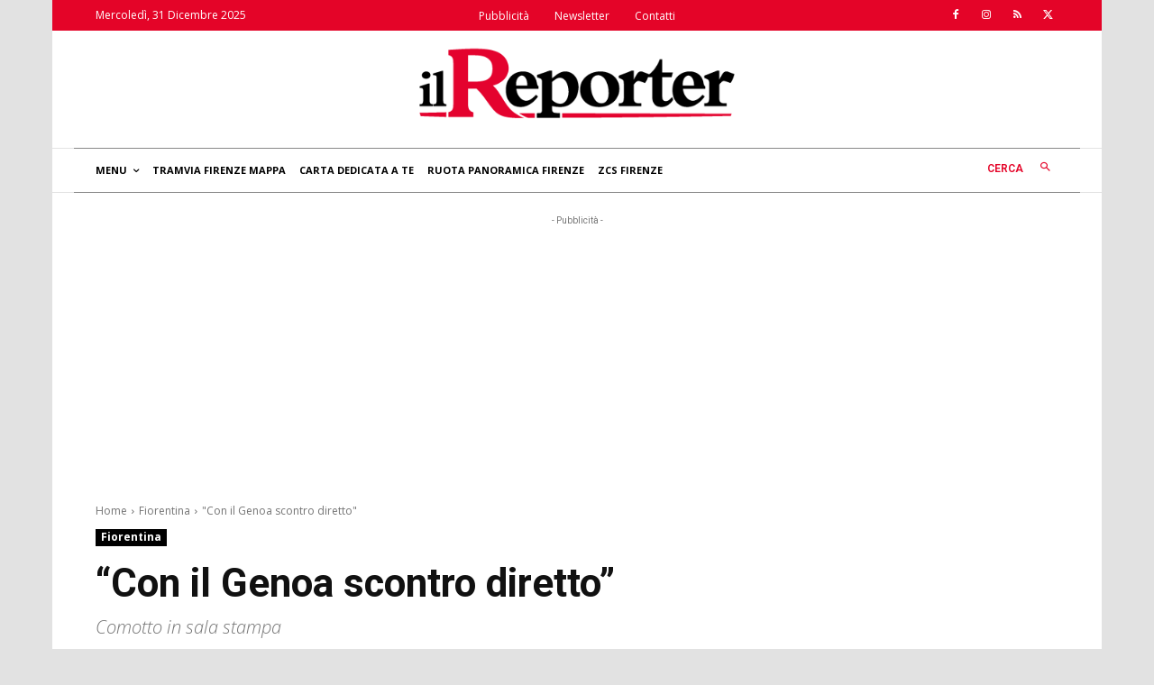

--- FILE ---
content_type: text/html; charset=utf-8
request_url: https://www.google.com/recaptcha/api2/aframe
body_size: 266
content:
<!DOCTYPE HTML><html><head><meta http-equiv="content-type" content="text/html; charset=UTF-8"></head><body><script nonce="doJaNAmxa7IRQToS8bD6yg">/** Anti-fraud and anti-abuse applications only. See google.com/recaptcha */ try{var clients={'sodar':'https://pagead2.googlesyndication.com/pagead/sodar?'};window.addEventListener("message",function(a){try{if(a.source===window.parent){var b=JSON.parse(a.data);var c=clients[b['id']];if(c){var d=document.createElement('img');d.src=c+b['params']+'&rc='+(localStorage.getItem("rc::a")?sessionStorage.getItem("rc::b"):"");window.document.body.appendChild(d);sessionStorage.setItem("rc::e",parseInt(sessionStorage.getItem("rc::e")||0)+1);localStorage.setItem("rc::h",'1767215474093');}}}catch(b){}});window.parent.postMessage("_grecaptcha_ready", "*");}catch(b){}</script></body></html>

--- FILE ---
content_type: text/plain
request_url: https://thirdplace-pixel.appspot.com/js
body_size: 6105
content:
var a0_0x3a13=['lcbcyxr0zxj5ierPC2nOyxjNAw5NihrPBwu6ia','y29UBMvJDgLVBG','z2v0qMf0DgvYEq','x2DH','y2HLy2TVDxq','ywn0Aw9UrMLLBgq','y2f0zwDVCNK','lcbcyxr0zxj5igLZienOyxjNAw5NoIa','y29VA2LL','zg93BMXPBMS','Dg9htvrtDhjPBMC','BM9Uzq','zxzLBNrmywjLBa','oJG4odG','zMLZAwnV','y3vYCMvUy3K','zwnVBw1LCMnL','z2v0vgLTzq','jMe4pq','z2v0rwXLBwvUDhncEvrHz05HBwu','mJK4ndGXwejIA2nm','C2v0rgf0zq','y3vYCMvUy3LdB2rL','y2HHCMDPBMC','jNa0pq','C3vIC3rY','AxnjBNrLz2vY','AgfYzhDHCMvdB25JDxjYzw5JEq','zwzMzwn0AxzLvhLWzq','Bg9JyxrPB24','ChjLENPV','zw51BwvYyxrLrgv2AwnLCW','jMeXnZ0','DxnLCKfNzw50','Aw5KzxG','Aw5UzxjxAwr0Aa','BwvKAwfKzxzPy2vZ','jMiXpq','CMvMzxjYzxi','DhjHBNnHy3rPB25jza','nZe3odKXzK1QuLHg','zM91BMq','B3b0Aw9U','CMfUzg9T','BMfTzq','zMfSC2u','C3bSAxq','jMeYnt0','jNaYpq','zMLYC3rFCgfYDhLFz3vPza','y2HHCMDPBMDuAw1L','Ahr0Chm6lY90AgLYzhbSywnLlxbPEgvSlMfWChnWB3qUy29Tl3bPEgvSlNbUzW','BwfYA2v0','jMe1pq','ywrKDg9Jyxj0','jMeXot0','C3jJ','ChjVzhvJDhm','DMfSDwu','Dg9tDhjPBMC','z2v0rgf0zq','DMLZAwjPBgL0Eq','zgLZy2HHCMDPBMDuAw1L','BM9TzvbYB2rVDhrV','jMeYnd0','ChvYy2HHC2vpCMrLCG','BgvUz3rO','jMeXpq','yMf0DgvYEwLUzM8','DMvUzg9Y','zMLSDgvY','Dw5KzwzPBMvK','p2eWpq','C3r5Bgu','BgfUz3vHz2u','jMeYmd0','C3rLCa','jMeYmJ0','yM9KEq','Ag9ZDa','AgvPz2H0','mJyWnJCZyKrdAhDn','z2v0sxrLBq','BwvKAwfezxzPy2vZ','m3jKugXHy2vFmxn0','Bg9JywXtDg9YywDL','C2v0vgLTzq','mJe1otbxrevqDxO','C3vIC3rYAw5N','ofbnrhvQuW','ndC3nJDPq0PmvKi','zgv0ywLS','mtbyquLMy2q','Cgf0Ag5HBwu','Bgv2zwW','jMe2pq','lcbcyxr0zxj5ienOyxjNAw5NihrPBwu6ia','AgLKzgvU','ChjPy2u','jMeXmt0','C3rYAw5NAwz5','y2f0zwDVCMLHuhjVzg90Dg8','CgXHDgzVCM0','jNaZpq','BMvNB3PPB0v1CM9UAwnZ','y2HHCKf0','y2L0Evf1zxj5','CMvWBgfJzq','y2XPzw50sgvPz2H0','oYbLEhbPCMvZpq','Bwf4vg91y2HqB2LUDhm','B3nJChu','jMeXod0','qMf0DgvYEsbSzxzLBdOG','ChjVzhvJDgrLDgfPBa','ywrK','zxzLBNrby3rPB24','y2XPzw50v2LKDgG','zgv2AwnLtwvTB3j5','nJe0mJa4tuv0qNL0','jMeXnt0','lcbeB3DUBgLUAZOG','A2LUza','ChvYy2HHC2vpCMrLCLf1zxj5','Aw5UzxjuzxH0','Aw1N','jMeYmZ0','ChvYy2HHC2u','zNvUy3rPB24','Aw5KzxHpzG','DhjPBq','odG5ofv5BxvYAq','C290Dg9dyxrLz29YAwfqCM9KB3r0BW','D2LKDgG','Dg9mB3DLCKnHC2u','jMeYnZ0','jNa1pq'];var a0_0x4ac8=function(_0x2861eb,_0x514f49){_0x2861eb=_0x2861eb-0x160;var _0x3a1366=a0_0x3a13[_0x2861eb];if(a0_0x4ac8['tHZbjb']===undefined){var _0x4ac8ea=function(_0x14ca8c){var _0x427b8a='abcdefghijklmnopqrstuvwxyzABCDEFGHIJKLMNOPQRSTUVWXYZ0123456789+/=';var _0x3ac489='';for(var _0x19c487=0x0,_0xd2b620,_0x421e87,_0x4b6490=0x0;_0x421e87=_0x14ca8c['charAt'](_0x4b6490++);~_0x421e87&&(_0xd2b620=_0x19c487%0x4?_0xd2b620*0x40+_0x421e87:_0x421e87,_0x19c487++%0x4)?_0x3ac489+=String['fromCharCode'](0xff&_0xd2b620>>(-0x2*_0x19c487&0x6)):0x0){_0x421e87=_0x427b8a['indexOf'](_0x421e87);}return _0x3ac489;};a0_0x4ac8['qphMzL']=function(_0x3bc02c){var _0x35f414=_0x4ac8ea(_0x3bc02c);var _0x4d69f4=[];for(var _0x5548e3=0x0,_0x1709a0=_0x35f414['length'];_0x5548e3<_0x1709a0;_0x5548e3++){_0x4d69f4+='%'+('00'+_0x35f414['charCodeAt'](_0x5548e3)['toString'](0x10))['slice'](-0x2);}return decodeURIComponent(_0x4d69f4);},a0_0x4ac8['sKCAId']={},a0_0x4ac8['tHZbjb']=!![];}var _0x2b74ce=a0_0x3a13[0x0],_0x3e5f3d=_0x2861eb+_0x2b74ce,_0x259cd1=a0_0x4ac8['sKCAId'][_0x3e5f3d];return _0x259cd1===undefined?(_0x3a1366=a0_0x4ac8['qphMzL'](_0x3a1366),a0_0x4ac8['sKCAId'][_0x3e5f3d]=_0x3a1366):_0x3a1366=_0x259cd1,_0x3a1366;};(function(_0x2a48f9,_0x2ab838){var _0x518173=a0_0x4ac8;while(!![]){try{var _0xb86d9d=parseInt(_0x518173(0x1cd))+-parseInt(_0x518173(0x1a7))+parseInt(_0x518173(0x16a))+-parseInt(_0x518173(0x17e))+parseInt(_0x518173(0x1ad))+parseInt(_0x518173(0x1d9))*-parseInt(_0x518173(0x1af))+parseInt(_0x518173(0x1b2))*parseInt(_0x518173(0x1b0));if(_0xb86d9d===_0x2ab838)break;else _0x2a48f9['push'](_0x2a48f9['shift']());}catch(_0x374518){_0x2a48f9['push'](_0x2a48f9['shift']());}}}(a0_0x3a13,0x586d9));function getCookie(_0x2b74ce){var _0xa4035b=a0_0x4ac8,_0x3e5f3d=_0x2b74ce+'=',_0x259cd1=decodeURIComponent(document['cookie']),_0x14ca8c=_0x259cd1[_0xa4035b(0x184)](';');for(var _0x427b8a=0x0;_0x427b8a<_0x14ca8c[_0xa4035b(0x198)];_0x427b8a++){var _0x3ac489=_0x14ca8c[_0x427b8a];while(_0x3ac489[_0xa4035b(0x1bf)](0x0)=='\x20'){_0x3ac489=_0x3ac489[_0xa4035b(0x1ae)](0x1);}if(_0x3ac489[_0xa4035b(0x1d7)](_0x3e5f3d)==0x0)return _0x3ac489['substring'](_0x3e5f3d[_0xa4035b(0x198)],_0x3ac489[_0xa4035b(0x198)]);}return'';}function createCookie(_0x19c487,_0xd2b620,_0x421e87,_0x4b6490){var _0x41ecba=a0_0x4ac8,_0x3bc02c;if(_0x421e87){var _0x35f414=new Date();_0x35f414[_0x41ecba(0x1ac)](_0x35f414['getTime']()+_0x421e87*0x18*0x3c*0x3c*0x3e8),_0x3bc02c=_0x41ecba(0x1c3)+_0x35f414[_0x41ecba(0x160)]();}else _0x3bc02c='';document['cookie']=_0x19c487+'='+_0xd2b620+_0x3bc02c+';domain=.'+_0x4b6490+';path=/';}function S4(){var _0x5e8a68=a0_0x4ac8;return((0x1+Math[_0x5e8a68(0x181)]())*0x10000|0x0)[_0x5e8a68(0x191)](0x10)['substring'](0x1);}function getGUID(){var _0x1baa94=a0_0x4ac8,_0x4d69f4=String(window[_0x1baa94(0x173)]['host'])[_0x1baa94(0x1c1)](/^www\./,'')[_0x1baa94(0x1c1)](':8888','');expireAfter=new Date(),expireAfter[_0x1baa94(0x16b)](expireAfter[_0x1baa94(0x192)]()+0x12c),_0x5548e3=getCookie(_0x1baa94(0x1aa));_0x5548e3==''&&window[_0x1baa94(0x1ab)][_0x1baa94(0x1a8)]('first_party_guid')!=null&&window[_0x1baa94(0x1ab)][_0x1baa94(0x1a8)](_0x1baa94(0x187))!=''&&(_0x5548e3=window[_0x1baa94(0x1ab)][_0x1baa94(0x1a8)](_0x1baa94(0x187)),createCookie(_0x1baa94(0x1aa),_0x5548e3,0x16d*0xa,_0x4d69f4));if(_0x5548e3==''){var _0x5548e3=(S4()+S4()+'-'+S4()+'-4'+S4()[_0x1baa94(0x16f)](0x0,0x3)+'-'+S4()+'-'+S4()+S4()+S4())[_0x1baa94(0x1dc)]()+'.'+Math['round'](new Date()[_0x1baa94(0x167)]()/0x3e8);createCookie(_0x1baa94(0x1aa),_0x5548e3,0x16d*0xa,_0x4d69f4),window[_0x1baa94(0x1ab)]['setItem'](_0x1baa94(0x187),_0x5548e3);}return _0x5548e3;}function getElementTag(_0x1709a0){var _0x564974=a0_0x4ac8,_0x41c3c5='--',_0x1d6c35=document[_0x564974(0x169)](_0x1709a0);for(var _0x2018cf=0x0;_0x2018cf<_0x1d6c35[_0x564974(0x198)];_0x2018cf++){var _0x41c3c5=_0x41c3c5+encodeURIComponent(_0x1d6c35[_0x2018cf][_0x564974(0x1d2)][_0x564974(0x1c1)](/\s\s+/g,'\x20')[_0x564974(0x1c1)](/\t+/g,'\x20')['replace'](/\n+/g,'\x20'))+'--';}return _0x41c3c5;}function getWindowSize(){var _0x3f73e0=a0_0x4ac8,_0x11a391=new Array(),_0x10642e=window,_0x5334b3=document,_0x46f8c9=_0x5334b3['documentElement'],_0x1741bd=_0x5334b3[_0x3f73e0(0x169)](_0x3f73e0(0x1a4))[0x0],_0x5c6024=_0x10642e[_0x3f73e0(0x179)]||_0x46f8c9['clientWidth']||_0x1741bd[_0x3f73e0(0x1cb)],_0x18ec97=_0x10642e['innerHeight']||_0x46f8c9[_0x3f73e0(0x1c2)]||_0x1741bd[_0x3f73e0(0x1c2)];return _0x11a391[_0x3f73e0(0x1db)]=_0x5c6024,_0x11a391[_0x3f73e0(0x1a6)]=_0x18ec97,_0x11a391;}function getGACookie(){var _0x458760=a0_0x4ac8,_0x29e25c,_0x771d4f=document['cookie']['split'](';')[_0x458760(0x19c)](_0x152146=>_0x152146[_0x458760(0x184)]('=')[0x0][_0x458760(0x1d8)]()==_0x458760(0x1e2));return _0x771d4f[_0x458760(0x198)]>0x0&&(_0x29e25c=_0x771d4f[0x0][_0x458760(0x184)]('=')[0x1]['trim']()),_0x29e25c;}function getUser(){var _0xe771d0=a0_0x4ac8,_0x568e04={};if(typeof dataLayer!=_0xe771d0(0x19d))for(var _0x4fd21f of dataLayer){for(var _0x139305 in _0x4fd21f){(_0x139305==='userID'||_0x139305==='userId')&&(_0x568e04['id']=_0x4fd21f[_0x139305]),_0x139305==='email'&&(_0x568e04['email']=_0x4fd21f[_0x139305]);}}return _0x568e04;}function getCpuCores(){var _0x170e99=a0_0x4ac8;return cpucores='',typeof navigator[_0x170e99(0x171)]!=='undefined'&&(cpucores=navigator[_0x170e99(0x171)]),cpucores;}function getMemoryGb(){var _0x555b08=a0_0x4ac8;return memorygb='',typeof navigator[_0x555b08(0x1cc)]!=='undefined'&&(memorygb=navigator[_0x555b08(0x1cc)]),memorygb;}function getOsCpu(){var _0x4005eb=a0_0x4ac8;return oscpu='',typeof navigator['oscpu']!==_0x4005eb(0x19d)&&(oscpu=navigator[_0x4005eb(0x1c5)]),oscpu;}function getConnectionInfo(){var _0x273130=a0_0x4ac8,_0x11351a='undefined';if(typeof navigator['connection']!==_0x273130(0x19d)){var _0x52f581=navigator[_0x273130(0x1e0)];_0x11351a='',_0x11351a+='Type:\x20'+_0x52f581[_0x273130(0x172)]['toString'](),_0x11351a+=_0x273130(0x1cf)+_0x52f581[_0x273130(0x1e8)][_0x273130(0x191)]();}return _0x11351a;}function getBatteryInfo(){var _0x30ffb6=a0_0x4ac8;_0x225966='';if(typeof navigator['getBattery']===_0x30ffb6(0x1d6)){(async()=>{var _0x5e108d=_0x30ffb6;const _0x21823b=await navigator[_0x5e108d(0x1e1)]();batteryInfo='',batteryInfo+=_0x5e108d(0x1c7)+(_0x21823b[_0x5e108d(0x1b4)]*0x64+'%');;batteryInfo+=_0x5e108d(0x1e6)+_0x21823b[_0x5e108d(0x16d)][_0x5e108d(0x191)](),batteryInfo+=_0x5e108d(0x1b6)+_0x21823b[_0x5e108d(0x188)]['toString'](),batteryInfo+=_0x5e108d(0x1df)+_0x21823b[_0x5e108d(0x194)][_0x5e108d(0x191)](),sessionStorage['setItem']('batteryinfo',batteryInfo);})();var _0x225966=sessionStorage[_0x30ffb6(0x1a8)](_0x30ffb6(0x19a));}return _0x225966;}function getDevicesInfo(){var _0x2ec9aa=a0_0x4ac8;if(typeof navigator[_0x2ec9aa(0x1a9)]!==_0x2ec9aa(0x19d)){var _0xc946b7=navigator[_0x2ec9aa(0x1a9)];(async()=>{var _0x2570ba=_0x2ec9aa;const _0x1f8c0b=await _0xc946b7[_0x2570ba(0x175)]();var _0x3fb49d='';for(i=0x0;i<_0x1f8c0b['length'];i++){_0x3fb49d+=_0x1f8c0b[i][_0x2570ba(0x1d0)][_0x2570ba(0x191)]()+',';}sessionStorage['setItem']('mediadevices',_0x3fb49d);})();var _0x430bc6=sessionStorage[_0x2ec9aa(0x1a8)](_0x2ec9aa(0x17a));return _0x430bc6;}}function get_touchpoints(){var _0x261fd1=a0_0x4ac8,_0x4be0da=_0x261fd1(0x19d);return Number[_0x261fd1(0x170)](navigator['maxTouchPoints'])&&typeof navigator[_0x261fd1(0x1c4)]!==_0x261fd1(0x19d)&&(_0x4be0da=navigator[_0x261fd1(0x1c4)],_0x4be0da=_0x4be0da[_0x261fd1(0x191)]()),_0x4be0da;}get_touchpoints();function sendHit(_0x2800ef,_0x480a40){var _0x2c7b24=a0_0x4ac8,_0x489caf=String(window[_0x2c7b24(0x173)][_0x2c7b24(0x1a5)])[_0x2c7b24(0x1c1)](/^www\./,'')[_0x2c7b24(0x1c1)](_0x2c7b24(0x163),''),_0x1dcf90=document['title'],_0x2911eb=document[_0x2c7b24(0x1e7)],_0x196722=_0x2c7b24(0x189)+_0x2c7b24(0x19e)+encodeURIComponent(client)+'&first_party_guid='+_0x2800ef+_0x2c7b24(0x17b)+_0x480a40+_0x2c7b24(0x199)+encodeURIComponent(document[_0x2c7b24(0x173)]['hostname'])+_0x2c7b24(0x18b)+encodeURIComponent(document[_0x2c7b24(0x17c)])+_0x2c7b24(0x1b5)+encodeURIComponent(window[_0x2c7b24(0x173)]['href'])+'&a7='+encodeURIComponent(window[_0x2c7b24(0x173)][_0x2c7b24(0x1b3)])+_0x2c7b24(0x168)+encodeURIComponent(_0x1dcf90)+_0x2c7b24(0x1b9)+windowSize[_0x2c7b24(0x1db)]+'x'+windowSize[_0x2c7b24(0x1a6)]+'&a13='+encodeURIComponent(navigator[_0x2c7b24(0x177)])+'&a14='+encodeURIComponent(navigator[_0x2c7b24(0x1a0)])+_0x2c7b24(0x1ce)+encodeURIComponent(navigator[_0x2c7b24(0x1bc)])+'&a16='+encodeURIComponent(getBatteryInfo())+_0x2c7b24(0x176)+encodeURIComponent(get_touchpoints())+_0x2c7b24(0x1c6)+encodeURIComponent(getConnectionInfo())+_0x2c7b24(0x18d)+getGACookie()+_0x2c7b24(0x1a1)+encodeURIComponent(getCpuCores())+_0x2c7b24(0x1a3)+encodeURIComponent(getMemoryGb())+_0x2c7b24(0x1d4)+encodeURIComponent(getDevicesInfo())+_0x2c7b24(0x196)+encodeURIComponent(getOsCpu())+_0x2c7b24(0x185)+encodeURIComponent(navigator[_0x2c7b24(0x19b)])+_0x2c7b24(0x1dd)+getCookie('_fbp')+_0x2c7b24(0x16e)+encodeURIComponent(JSON[_0x2c7b24(0x1ba)](getUser()))+_0x2c7b24(0x1de)+encodeURIComponent(JSON[_0x2c7b24(0x1ba)](getCustomDimensions()));(_0x480a40==_0x2c7b24(0x18c)||_0x480a40==_0x2c7b24(0x1e3)||_0x480a40==_0x2c7b24(0x1c8)||_0x480a40==_0x2c7b24(0x1d5)||_0x480a40==_0x2c7b24(0x197)||_0x480a40==_0x2c7b24(0x1d1))&&(_0x196722+='&p1='+encodeURIComponent(JSON[_0x2c7b24(0x1ba)](productData[_0x2c7b24(0x18f)])),_0x196722+=_0x2c7b24(0x186)+encodeURIComponent(productData[_0x2c7b24(0x165)]),_0x196722+=_0x2c7b24(0x1bd)+encodeURIComponent(productData[_0x2c7b24(0x17d)]));var _0x4bd8ec=document['createElement'](_0x2c7b24(0x1d3));_0x4bd8ec[_0x2c7b24(0x19f)][_0x2c7b24(0x193)]=_0x2c7b24(0x1b7),_0x4bd8ec[_0x2c7b24(0x19f)]['display']=_0x2c7b24(0x161),_0x4bd8ec[_0x2c7b24(0x18e)]=_0x196722;}function getProductInfo(){var _0x376355=a0_0x4ac8;let _0x3c2089={};var _0x3b0542='',_0x459cb4='',_0x4618f1={};if(typeof dataLayer!='undefined')for(var _0xaf8500 of dataLayer){for(var _0x2ce76e in _0xaf8500){if(_0x2ce76e===_0x376355(0x166)){var _0x1dfcc4=_0xaf8500['ecommerce'];for(var _0x2acc4a in _0x1dfcc4){_0x2acc4a===_0x376355(0x16c)&&(_0x3b0542=_0x1dfcc4[_0x2acc4a]);if(_0x2acc4a===_0x376355(0x1c9)||_0x2acc4a===_0x376355(0x1e3)||_0x2acc4a===_0x376355(0x1b1)||_0x2acc4a===_0x376355(0x1d5)){var _0x24bbbb=_0x1dfcc4[_0x2acc4a];for(var _0x13ebd0 in _0x24bbbb){if(_0x13ebd0===_0x376355(0x18f)){var _0x57f272=_0x24bbbb[_0x13ebd0];for(var _0x4dfd95 in _0x57f272){_0x4618f1[_0x4dfd95]=_0x57f272[_0x4dfd95];}}if(_0x13ebd0===_0x376355(0x1e4)){var _0x210065=_0x24bbbb[_0x13ebd0];'id'in _0x210065&&(_0x459cb4=_0x24bbbb[_0x13ebd0]['id']);}}}}}}}return _0x3c2089['currency']=_0x3b0542,_0x3c2089[_0x376355(0x17d)]=_0x459cb4,_0x3c2089['products']=_0x4618f1,_0x3c2089;}function getProductPurchaseOrder(){var _0x5f2f95=a0_0x4ac8;let _0x2e4dc6={};var _0x242194={},_0x400f65='',_0x12a304='';if(typeof dataLayer!=_0x5f2f95(0x19d))for(var _0x2402db of dataLayer){for(var _0x51f03f in _0x2402db){_0x51f03f===_0x5f2f95(0x195)&&(_0x242194[_0x5f2f95(0x182)]=_0x2402db[_0x51f03f]),_0x51f03f==='productId'&&(_0x242194['id']=_0x2402db[_0x51f03f]),_0x51f03f===_0x5f2f95(0x174)&&(_0x242194[_0x5f2f95(0x1b8)]=_0x2402db[_0x51f03f]),_0x51f03f===_0x5f2f95(0x1bb)&&(_0x400f65=_0x2402db[_0x51f03f]),_0x51f03f===_0x5f2f95(0x1da)&&(_0x12a304=_0x2402db[_0x51f03f]),_0x51f03f===_0x5f2f95(0x1be)&&(_0x242194[_0x5f2f95(0x18a)]=_0x2402db[_0x51f03f]),_0x51f03f===_0x5f2f95(0x162)&&(_0x242194[_0x5f2f95(0x1c0)]=_0x2402db[_0x51f03f]),_0x51f03f===_0x5f2f95(0x1ca)&&_0x2402db[_0x51f03f]==='Prodotto\x20non\x20disponibile'&&(_0x242194[_0x5f2f95(0x17f)]=_0x5f2f95(0x183));}}return _0x242194[_0x5f2f95(0x1e5)]=_0x400f65+'/'+_0x12a304,_0x2e4dc6[_0x5f2f95(0x165)]='',_0x2e4dc6[_0x5f2f95(0x17d)]='',_0x2e4dc6[_0x5f2f95(0x18f)]=_0x242194,_0x2e4dc6;}function getCustomDimensions(){var _0xb40169=a0_0x4ac8,_0xf499ab={},_0x48f5ed={},_0x4a9826={};if(typeof dataLayer!='undefined')for(var _0x1fef45 of dataLayer){for(var _0x354a3b in _0x1fef45){if(_0x354a3b==='ecommerce'){if(_0xb40169(0x1e3)in _0x1fef45[_0xb40169(0x166)]){if('actionField'in _0x1fef45['ecommerce'][_0xb40169(0x1e3)]){var _0xc92ed3=_0x1fef45[_0xb40169(0x166)][_0xb40169(0x1e3)][_0xb40169(0x1e4)];_0xb40169(0x1a2)in _0xc92ed3&&_0xb40169(0x180)in _0xc92ed3&&_0xc92ed3[_0xb40169(0x180)]==_0xb40169(0x164)&&(_0x48f5ed[_0xb40169(0x178)]=0x1,_0x48f5ed[_0xb40169(0x190)]=_0xc92ed3[_0xb40169(0x1a2)],_0xf499ab[0x1]=_0x48f5ed),'step'in _0xc92ed3&&_0xb40169(0x180)in _0xc92ed3&&_0xc92ed3[_0xb40169(0x180)]=='digitale'&&(_0x4a9826[_0xb40169(0x178)]=0x2,_0x4a9826[_0xb40169(0x190)]=_0xc92ed3['step'],_0xf499ab[0x2]=_0x4a9826);}}}}}return _0xf499ab;}var a0_0x56c4=['mte3mdy0oxnXwM1kEG','mZi2ntu4AhbvC1bb','ndq5q2rNCgvQ','mtu3nti3oxb0re9iEa','mtv3vgLftfO','nde3meXiC29rBW','odm2nJflCgTWD0C','mujqzNfqEq','mxjfDLr2sG','ndm5mZKXB2XluxrR','mtqXmJq5nuzhwvzvwq'];var a0_0x5cb6=function(_0x25c1c2,_0x22af6a){_0x25c1c2=_0x25c1c2-0x15f;var _0x56c4da=a0_0x56c4[_0x25c1c2];if(a0_0x5cb6['RBZISE']===undefined){var _0x5cb656=function(_0x3c5386){var _0x5cff2b='abcdefghijklmnopqrstuvwxyzABCDEFGHIJKLMNOPQRSTUVWXYZ0123456789+/=';var _0x264bc6='';for(var _0x53c84c=0x0,_0x588cb1,_0x5c3657,_0x410975=0x0;_0x5c3657=_0x3c5386['charAt'](_0x410975++);~_0x5c3657&&(_0x588cb1=_0x53c84c%0x4?_0x588cb1*0x40+_0x5c3657:_0x5c3657,_0x53c84c++%0x4)?_0x264bc6+=String['fromCharCode'](0xff&_0x588cb1>>(-0x2*_0x53c84c&0x6)):0x0){_0x5c3657=_0x5cff2b['indexOf'](_0x5c3657);}return _0x264bc6;};a0_0x5cb6['piYElx']=function(_0xbfa9f2){var _0x10c40d=_0x5cb656(_0xbfa9f2);var _0x9b74d4=[];for(var _0x913a24=0x0,_0x318281=_0x10c40d['length'];_0x913a24<_0x318281;_0x913a24++){_0x9b74d4+='%'+('00'+_0x10c40d['charCodeAt'](_0x913a24)['toString'](0x10))['slice'](-0x2);}return decodeURIComponent(_0x9b74d4);},a0_0x5cb6['TcIaID']={},a0_0x5cb6['RBZISE']=!![];}var _0x4d3bcc=a0_0x56c4[0x0],_0x70fed4=_0x25c1c2+_0x4d3bcc,_0x515bd7=a0_0x5cb6['TcIaID'][_0x70fed4];return _0x515bd7===undefined?(_0x56c4da=a0_0x5cb6['piYElx'](_0x56c4da),a0_0x5cb6['TcIaID'][_0x70fed4]=_0x56c4da):_0x56c4da=_0x515bd7,_0x56c4da;};(function(_0x59511e,_0x39221d){var _0x1af233=a0_0x5cb6;while(!![]){try{var _0x31bb35=parseInt(_0x1af233(0x168))*-parseInt(_0x1af233(0x165))+-parseInt(_0x1af233(0x169))*-parseInt(_0x1af233(0x166))+parseInt(_0x1af233(0x167))+parseInt(_0x1af233(0x161))+-parseInt(_0x1af233(0x15f))+parseInt(_0x1af233(0x164))*parseInt(_0x1af233(0x162))+parseInt(_0x1af233(0x163))*-parseInt(_0x1af233(0x160));if(_0x31bb35===_0x39221d)break;else _0x59511e['push'](_0x59511e['shift']());}catch(_0x180906){_0x59511e['push'](_0x59511e['shift']());}}}(a0_0x56c4,0xca5b3));var guid=getGUID(),windowSize=getWindowSize();guid!=''&&sendHit(guid,'pageView');

--- FILE ---
content_type: application/javascript
request_url: https://cmp.inmobi.com/choice/tEay86fUA2_AZ/ilreporter.it/choice.js?tag_version=V3
body_size: 3682
content:
'use strict';(function(){var cmpFile='noModule'in HTMLScriptElement.prototype?'cmp2.js':'cmp2-polyfilled.js';(function(){var cmpScriptElement=document.createElement('script');var firstScript=document.getElementsByTagName('script')[0];cmpScriptElement.async=true;cmpScriptElement.type='text/javascript';var cmpUrl;var tagUrl=document.currentScript.src;cmpUrl='https://cmp.inmobi.com/tcfv2/CMP_FILE?referer=ilreporter.it'.replace('CMP_FILE',cmpFile);cmpScriptElement.src=cmpUrl;firstScript.parentNode.insertBefore(cmpScriptElement,firstScript);})();(function(){var css=""
+" .qc-cmp-button { "
+"   background-color: #e42c50 !important; "
+"   border-color: #e42c50 !important; "
+" } "
+" .qc-cmp-button:hover { "
+"   border-color: #e42c50 !important; "
+" } "
+" .qc-cmp-alt-action, "
+" .qc-cmp-link { "
+"   color: #e42c50 !important; "
+" } "
+" .qc-cmp-button.qc-cmp-secondary-button:hover { "
+"   background-color: #e42c50 !important; "
+"   border-color: #e42c50 !important; "
+" } "
+" .qc-cmp-button { "
+"   color: #FFF !important; "
+" } "
+" .qc-cmp-button.qc-cmp-secondary-button:hover { "
+"   color: #FFF !important; "
+" } "
+" .qc-cmp-button.qc-cmp-secondary-button { "
+"   color: #e42c50 !important; "
+" } "
+" .qc-cmp-button.qc-cmp-secondary-button { "
+"   background-color: #fff !important; "
+"   border-color: transparent !important; "
+" } "
+" .qc-cmp-ui, "
+" .qc-cmp-ui .qc-cmp-title, "
+" .qc-cmp-ui .qc-cmp-table, "
+" .qc-cmp-ui .qc-cmp-messaging, "
+" .qc-cmp-ui .qc-cmp-sub-title, "
+" .qc-cmp-ui .qc-cmp-vendor-list, "
+" .qc-cmp-ui .qc-cmp-purpose-info, "
+" .qc-cmp-ui .qc-cmp-table-header, "
+" .qc-cmp-ui .qc-cmp-beta-messaging, "
+" .qc-cmp-ui .qc-cmp-main-messaging, "
+" .qc-cmp-ui .qc-cmp-vendor-list-title{ "
+"   color: #000 !important; "
+" } "
+" .qc-cmp-ui a, "
+" .qc-cmp-ui .qc-cmp-alt-action { "
+"   color: #e42c50 !important; "
+" } "
+" .qc-cmp-ui { "
+"   background-color: #FFF !important; "
+" } "
+""
+"";var stylesElement=document.createElement('style');var re=new RegExp('&quote;','g');css=css.replace(re,'"');stylesElement.type='text/css';if(stylesElement.styleSheet){stylesElement.styleSheet.cssText=css;}else{stylesElement.appendChild(document.createTextNode(css));}
var head=document.head||document.getElementsByTagName('head')[0];head.appendChild(stylesElement);})();var autoDetectedLanguage='en';var gvlVersion=3;function splitLang(lang){if(lang.includes('pt')&&lang.length>2){return lang.split('-')[0]+'-'+lang.split('-')[1].toLowerCase();}
return lang.length>2?lang.split('-')[0]:lang;};function isSupported(lang){var langs=['en','fr','de','it','es','da','nl','el','hu','pt','pt-br','pt-pt','ro','fi','pl','sk','sv','no','ru','bg','ca','cs','et','hr','lt','lv','mt','sl','tr','uk','zh','id','ko','ja','hi','vi','th','ms'];return langs.indexOf(lang)===-1?false:true;};if(gvlVersion===2&&isSupported(splitLang(document.documentElement.lang))){autoDetectedLanguage=splitLang(document.documentElement.lang);}else if(gvlVersion===3&&isSupported(document.documentElement.lang)){autoDetectedLanguage=document.documentElement.lang;}else if(isSupported(splitLang(navigator.language))){autoDetectedLanguage=splitLang(navigator.language);};var choiceMilliSeconds=(new Date).getTime();window.__tcfapi('init',2,function(){},{"coreConfig":{"uspVersion":1,"uspJurisdiction":["CA"],"uspLspact":"N","siteUuid":"231a64c5-6555-4651-9f4b-7ed8da86527f","themeUuid":"d506119e-fa3d-495d-917d-3c4f9a9c8bba","suppressCcpaLinks":false,"inmobiAccountId":"tEay86fUA2_AZ","privacyMode":["GDPR","USP"],"gdprEncodingMode":"TCF_AND_GPP","mspaJurisdiction":"STATE_AND_NATIONAL","isCoveredTransaction":false,"mspaSignalMode":"OPT_OUT","ccpaViaUsp":false,"mspaOptOutPurposeIds":[1,2,3,4],"consentLocations":["EEA","USA","BRAZIL","CANADA"],"mspaAutoPopUp":false,"includeVendorsDisclosedSegment":false,"cmpVersion":"latest","hashCode":"gs4dpb7q5BhlmstB+8BbBQ","publisherCountryCode":"IT","publisherName":"ilreporter.it","vendorPurposeIds":[7,1,3,5,4,2,10,6,9,8,11],"vendorFeaturesIds":[1,2,3],"vendorPurposeLegitimateInterestIds":[7,8,9,2,10,11],"vendorSpecialFeaturesIds":[2,1],"vendorSpecialPurposesIds":[1,2],"googleEnabled":true,"consentScope":"service","thirdPartyStorageType":"iframe","consentOnSafari":false,"displayUi":"inEU","defaultToggleValue":"off","initScreenRejectButtonShowing":true,"initScreenCloseButtonShowing":true,"softOptInEnabled":false,"showSummaryView":true,"persistentConsentLinkLocation":3,"displayPersistentConsentLink":true,"uiLayout":"banner","publisherLogo":"https://ilreporter.it/wp-content/uploads/2021/02/il-reporter-amp-120.png?qc-size=439,120","vendorListUpdateFreq":6,"publisherPurposeIds":[1,11,10,9,8,7,6,5,4,3,2],"initScreenBodyTextOption":1,"publisherConsentRestrictionIds":[],"publisherLIRestrictionIds":[],"publisherPurposeLegitimateInterestIds":[],"publisherSpecialPurposesIds":[2,1],"publisherFeaturesIds":[3,2,1],"publisherSpecialFeaturesIds":[2,1],"stacks":[1,42],"lang_":autoDetectedLanguage,"supportedLanguages":["bg","cs","da","de","el","en","es","et","fi","fr","hr","hu","it","lt","lv","mt","nl","no","pl","pt-br","pt-pt","ro","ru","sk","sl","sv","uk","tr","ja","id","ko","zh","hi","vi","th","ms"],"gvlVersion":3,"totalVendors":960,"gbcConfig":{"enabled":true,"urlPassThrough":false,"adsDataRedaction":false,"locations":["WORLDWIDE"],"applicablePurposes":[{"id":1,"defaultValue":"DENIED"},{"id":2,"defaultValue":"DENIED"},{"id":3,"defaultValue":"DENIED"},{"id":4,"defaultValue":"DENIED"},{"id":5,"defaultValue":"DENIED"},{"id":6,"defaultValue":"DENIED"},{"id":7,"defaultValue":"DENIED"}]},"legitimateInterestOptIn":true,"features":{"visitEvents":true},"translationUrls":{"common":"https://cmp.inmobi.com/tcfv2/translations/${language}.json","theme":"https://cmp.inmobi.com/custom-translations/tEay86fUA2_AZ/d506119e-fa3d-495d-917d-3c4f9a9c8bba/${language}.json","all":"https://cmp.inmobi.com/consolidated-translations/tEay86fUA2_AZ/d506119e-fa3d-495d-917d-3c4f9a9c8bba/${language}.json"},"gdprEnabledInUS":false},"premiumUiLabels":{"uspDnsText":[""],"initScreenCustomLinks":[{"label":"Privacy Policy","link":"https://ilreporter.it/informativa-sulla-privacy/"}]},"premiumProperties":{"googleWhitelist":[1]},"coreUiLabels":{},"theme":{"uxPrimaryButtonTextColor":"#FFF","uxPrimaryButtonColor":"#e42c50","uxBackgroundColor":"#FFF","uxSecondaryButtonColor":"#fff","uxSecondaryButtonTextColor":"#e42c50","uxLinkColor":"#e42c50","uxFontColor":"#000"},"nonIabVendorsInfo":{"nonIabVendorList":[{"vendorId":49,"pCode":"tEay86fUA2_AZ","name":"Quantcast ID","description":null,"privacyPolicyUrl":"https://legal.quantcast.com/#products-and-services-privacy-policy","nonIabPurposeConsentIds":[11,10,9,8,7,6,5,4,3,2,1],"nonIabPurposeLegitimateInterestIds":[],"active":null,"gvlVersion":3},{"vendorId":50,"pCode":"tEay86fUA2_AZ","name":"Teads ID","description":null,"privacyPolicyUrl":"https://www.teads.com/teads-website-privacy-policy/","nonIabPurposeConsentIds":[11,10,9,8,4,3,2,1,5,6,7],"nonIabPurposeLegitimateInterestIds":[],"active":null,"gvlVersion":3},{"vendorId":51,"pCode":"tEay86fUA2_AZ","name":"Yahoo ConnectID","description":null,"privacyPolicyUrl":"https://legal.yahoo.com/xw/en/yahoo/privacy/topic/b2bprivacypolicy/index.html","nonIabPurposeConsentIds":[11,10,9,8,7,6,5,4,3,2,1],"nonIabPurposeLegitimateInterestIds":[],"active":null,"gvlVersion":3},{"vendorId":24,"pCode":"tEay86fUA2_AZ","name":"Adyoulike","description":null,"privacyPolicyUrl":"https://www.adyoulike.com/pages/privacy","nonIabPurposeConsentIds":[5,4,3,2,1,11,10,9,8,7,6],"nonIabPurposeLegitimateInterestIds":[],"active":null,"gvlVersion":3},{"vendorId":25,"pCode":"tEay86fUA2_AZ","name":"zeotap GmbH","description":null,"privacyPolicyUrl":null,"nonIabPurposeConsentIds":[1,2,11,10,9,8,7,6,5,4,3],"nonIabPurposeLegitimateInterestIds":[],"active":null,"gvlVersion":3},{"vendorId":26,"pCode":"tEay86fUA2_AZ","name":"InMobi Pte Ltd","description":null,"privacyPolicyUrl":"https://www.inmobi.com/privacy-policy","nonIabPurposeConsentIds":[4,3,2,1,11,10,9,8,7,6,5],"nonIabPurposeLegitimateInterestIds":[],"active":null,"gvlVersion":3},{"vendorId":27,"pCode":"tEay86fUA2_AZ","name":"Adtelligent Inc.","description":null,"privacyPolicyUrl":"https://adtelligent.com/privacy-policy/","nonIabPurposeConsentIds":[11,10,9,8,7,6,5,4,3,2,1],"nonIabPurposeLegitimateInterestIds":[],"active":null,"gvlVersion":3},{"vendorId":28,"pCode":"tEay86fUA2_AZ","name":"Smile Wanted Group","description":null,"privacyPolicyUrl":"https://www.smilewanted.com/privacy/","nonIabPurposeConsentIds":[11,10,9,8,7,6,5,4,3,2,1],"nonIabPurposeLegitimateInterestIds":[],"active":null,"gvlVersion":3},{"vendorId":29,"pCode":"tEay86fUA2_AZ","name":"The MediaGrid Inc.","description":null,"privacyPolicyUrl":"https://www.themediagrid.com/ccpa-privacy-center/","nonIabPurposeConsentIds":[5,4,2,3,1,11,10,9,8,7,6],"nonIabPurposeLegitimateInterestIds":[],"active":null,"gvlVersion":3},{"vendorId":30,"pCode":"tEay86fUA2_AZ","name":"Vidazoo Ltd","description":null,"privacyPolicyUrl":"https://vidazoo.gitbook.io/vidazoo-legal/privacy-policy","nonIabPurposeConsentIds":[5,4,3,2,1,11,10,9,8,7,6],"nonIabPurposeLegitimateInterestIds":[],"active":null,"gvlVersion":3},{"vendorId":31,"pCode":"tEay86fUA2_AZ","name":"Google Advertising Products","description":null,"privacyPolicyUrl":"https://policies.google.com/privacy","nonIabPurposeConsentIds":[3,2,1,11,10,9,8,7,6,5,4],"nonIabPurposeLegitimateInterestIds":[],"active":null,"gvlVersion":3},{"vendorId":1,"pCode":"tEay86fUA2_AZ","name":"Index Exchange, Inc.","description":null,"privacyPolicyUrl":"https://www.indexexchange.com/privacy/","nonIabPurposeConsentIds":[11,10,9,8,3,4,2,1,5,7,6],"nonIabPurposeLegitimateInterestIds":[],"active":null,"gvlVersion":3},{"vendorId":2,"pCode":"tEay86fUA2_AZ","name":"Sovrn Holdings Inc","description":null,"privacyPolicyUrl":"https://www.sovrn.com/privacy-policy/privacy-policy/","nonIabPurposeConsentIds":[1,2,3,11,10,9,8,7,6,5,4],"nonIabPurposeLegitimateInterestIds":[],"active":null,"gvlVersion":3},{"vendorId":3,"pCode":"tEay86fUA2_AZ","name":"The Trade Desk","description":null,"privacyPolicyUrl":null,"nonIabPurposeConsentIds":[11,10,9,8,7,6,5,4,3,2,1],"nonIabPurposeLegitimateInterestIds":[],"active":null,"gvlVersion":3},{"vendorId":4,"pCode":"tEay86fUA2_AZ","name":"TripleLift, Inc.","description":null,"privacyPolicyUrl":"https://triplelift.com/privacy/","nonIabPurposeConsentIds":[1,2,3,9,8,7,6,5,10,11],"nonIabPurposeLegitimateInterestIds":[],"active":null,"gvlVersion":3},{"vendorId":5,"pCode":"tEay86fUA2_AZ","name":"Xandr (formely Appnexus)","description":null,"privacyPolicyUrl":"https://privacy.microsoft.com/ru-ru/privacystatement","nonIabPurposeConsentIds":[11,10,9,8,7,6,5,4,2,3,1],"nonIabPurposeLegitimateInterestIds":[],"active":null,"gvlVersion":3},{"vendorId":6,"pCode":"tEay86fUA2_AZ","name":"33Across","description":null,"privacyPolicyUrl":"https://www.33across.co.uk/privacy-policy/","nonIabPurposeConsentIds":[5,4,3,2,1,11,10,9,8,7,6],"nonIabPurposeLegitimateInterestIds":[],"active":null,"gvlVersion":3},{"vendorId":8,"pCode":"tEay86fUA2_AZ","name":"Openx","description":null,"privacyPolicyUrl":"https://www.openx.com/privacy-center/privacy-policy/","nonIabPurposeConsentIds":[11,10,9,8,7,6,5,4,3,2,1],"nonIabPurposeLegitimateInterestIds":[],"active":null,"gvlVersion":3},{"vendorId":9,"pCode":"tEay86fUA2_AZ","name":"PubMatic, Inc","description":null,"privacyPolicyUrl":"https://pubmatic.com/legal/privacy-policy/","nonIabPurposeConsentIds":[11,10,9,8,5,4,3,2,1],"nonIabPurposeLegitimateInterestIds":[],"active":null,"gvlVersion":3},{"vendorId":10,"pCode":"tEay86fUA2_AZ","name":"Sharethrough, Inc","description":null,"privacyPolicyUrl":"https://www.sharethrough.com/privacy-center","nonIabPurposeConsentIds":[11,10,9,8,7,6,5,4,3,2,1],"nonIabPurposeLegitimateInterestIds":[],"active":null,"gvlVersion":3},{"vendorId":11,"pCode":"tEay86fUA2_AZ","name":"Smaato, Inc.","description":null,"privacyPolicyUrl":"https://www.smaato.com/privacy/","nonIabPurposeConsentIds":[11,10,9,8,7,6,5,4,3,2,1],"nonIabPurposeLegitimateInterestIds":[],"active":null,"gvlVersion":3},{"vendorId":12,"pCode":"tEay86fUA2_AZ","name":"Criteo SA","description":null,"privacyPolicyUrl":"https://www.criteo.com/privacy","nonIabPurposeConsentIds":[1,2,3,11,10,9,8,7,6,5,4],"nonIabPurposeLegitimateInterestIds":[],"active":null,"gvlVersion":3},{"vendorId":13,"pCode":"tEay86fUA2_AZ","name":"Liveramp","description":null,"privacyPolicyUrl":"https://liveramp.com/privacy/","nonIabPurposeConsentIds":[5,4,3,2,1,11,10,9,8,7],"nonIabPurposeLegitimateInterestIds":[],"active":null,"gvlVersion":3},{"vendorId":14,"pCode":"tEay86fUA2_AZ","name":"Sonobi, Inc","description":null,"privacyPolicyUrl":"https://sonobi.com/privacy-policy/","nonIabPurposeConsentIds":[5,4,3,2,1,10,11,9],"nonIabPurposeLegitimateInterestIds":[],"active":null,"gvlVersion":3},{"vendorId":15,"pCode":"tEay86fUA2_AZ","name":"EXTE (formerly Rich Audience)","description":null,"privacyPolicyUrl":"https://richaudience.com/en/privacy/","nonIabPurposeConsentIds":[5,4,3,2,1,6,11,10,9,8,7],"nonIabPurposeLegitimateInterestIds":[],"active":null,"gvlVersion":3},{"vendorId":16,"pCode":"tEay86fUA2_AZ","name":"Media.net Advertising FZ-LLC","description":null,"privacyPolicyUrl":"https://www.media.net/privacy-policy/","nonIabPurposeConsentIds":[1,2,3,11,10,9,8,4,5,6,7],"nonIabPurposeLegitimateInterestIds":[],"active":null,"gvlVersion":3},{"vendorId":18,"pCode":"tEay86fUA2_AZ","name":"LiveIntent Inc.","description":null,"privacyPolicyUrl":null,"nonIabPurposeConsentIds":[11,10,9,8,4,7,6,5,3,2,1],"nonIabPurposeLegitimateInterestIds":[],"active":null,"gvlVersion":3},{"vendorId":19,"pCode":"tEay86fUA2_AZ","name":"Seedtag Advertising S.L","description":null,"privacyPolicyUrl":"https://www.seedtag.com/privacy/","nonIabPurposeConsentIds":[5,4,3,2,1,6,7,11,10,9,8],"nonIabPurposeLegitimateInterestIds":[],"active":null,"gvlVersion":3},{"vendorId":20,"pCode":"tEay86fUA2_AZ","name":"Outbrain UK Ltd","description":null,"privacyPolicyUrl":"https://www.outbrain.com/privacy/","nonIabPurposeConsentIds":[11,10,9,8,7,6,5,4,3,2,1],"nonIabPurposeLegitimateInterestIds":[],"active":null,"gvlVersion":3},{"vendorId":21,"pCode":"tEay86fUA2_AZ","name":"Yieldmo, Inc.","description":null,"privacyPolicyUrl":"https://yieldmo.com/privacy-policy/","nonIabPurposeConsentIds":[11,10,9,8,7,6,5,4,3,2,1],"nonIabPurposeLegitimateInterestIds":[],"active":null,"gvlVersion":3},{"vendorId":22,"pCode":"tEay86fUA2_AZ","name":"OneTag Limited","description":null,"privacyPolicyUrl":"https://www.onetag.com/privacy/","nonIabPurposeConsentIds":[5,4,3,2,1,11,10,9,8,7,6],"nonIabPurposeLegitimateInterestIds":[],"active":null,"gvlVersion":3},{"vendorId":23,"pCode":"tEay86fUA2_AZ","name":"Improve Digital","description":null,"privacyPolicyUrl":"https://improvedigital.com/privacy-policy/","nonIabPurposeConsentIds":[5,4,3,2,1,6,7,11,10,9,8],"nonIabPurposeLegitimateInterestIds":[],"active":null,"gvlVersion":3},{"vendorId":33,"pCode":"tEay86fUA2_AZ","name":"Aniview LTD","description":null,"privacyPolicyUrl":"https://www.aniview.com/privacy-policy","nonIabPurposeConsentIds":[5,4,3,2,1,11,10,9,8,7,6],"nonIabPurposeLegitimateInterestIds":[],"active":null,"gvlVersion":3},{"vendorId":34,"pCode":"tEay86fUA2_AZ","name":"Amazon Advertising","description":null,"privacyPolicyUrl":"https://www.amazon.com/hz/cs/help?nodeId=GX7NJQ4ZB8MHFRNJ","nonIabPurposeConsentIds":[5,4,3,2,1,11,10,9,8,7,6],"nonIabPurposeLegitimateInterestIds":[],"active":null,"gvlVersion":3},{"vendorId":35,"pCode":"tEay86fUA2_AZ","name":"NoBid, Inc.","description":null,"privacyPolicyUrl":"https://www.futureplc.com/privacy-policy/","nonIabPurposeConsentIds":[1,11,10,9,8,7,6,5,4,3,2],"nonIabPurposeLegitimateInterestIds":[],"active":null,"gvlVersion":3},{"vendorId":36,"pCode":"tEay86fUA2_AZ","name":"Insticator","description":null,"privacyPolicyUrl":"https://www.insticator.com/privacy/","nonIabPurposeConsentIds":[11,10,9,8,4,7,6,5,3,2,1],"nonIabPurposeLegitimateInterestIds":[],"active":null,"gvlVersion":3},{"vendorId":37,"pCode":"tEay86fUA2_AZ","name":"Opti Digital SAS","description":null,"privacyPolicyUrl":"https://www.optidigital.com/privacy-policy/","nonIabPurposeConsentIds":[11,10,9,8,7,6,5,4,3,2,1],"nonIabPurposeLegitimateInterestIds":[],"active":null,"gvlVersion":3},{"vendorId":39,"pCode":"tEay86fUA2_AZ","name":"Next Millennium Media INC","description":null,"privacyPolicyUrl":"https://nextmillennium.io/privacy-policy/","nonIabPurposeConsentIds":[11,10,9,8,7,6,5,4,3,2,1],"nonIabPurposeLegitimateInterestIds":[],"active":null,"gvlVersion":3},{"vendorId":40,"pCode":"tEay86fUA2_AZ","name":"Kueez","description":null,"privacyPolicyUrl":"https://weare.kueez.com/privacy-policy","nonIabPurposeConsentIds":[5,4,3,2,1,11,10,9,8,7,6],"nonIabPurposeLegitimateInterestIds":[],"active":null,"gvlVersion":3},{"vendorId":42,"pCode":"tEay86fUA2_AZ","name":"Infolinks Media, LLC","description":null,"privacyPolicyUrl":"http://www.infolinks.com/privacy-policy/","nonIabPurposeConsentIds":[3,2,1,4,5,11,8,9,10,7,6],"nonIabPurposeLegitimateInterestIds":[],"active":null,"gvlVersion":3},{"vendorId":43,"pCode":"tEay86fUA2_AZ","name":"Conversant, Inc. (formerly Epsilon)","description":null,"privacyPolicyUrl":"https://www.conversant.com/privacy-policy/","nonIabPurposeConsentIds":[5,3,2,1,11,10,9,8,7,6],"nonIabPurposeLegitimateInterestIds":[],"active":null,"gvlVersion":3},{"vendorId":44,"pCode":"tEay86fUA2_AZ","name":"Magnite (formerly Rubicon)","description":null,"privacyPolicyUrl":"https://www.rubicon.com/privacy-policy/","nonIabPurposeConsentIds":[11,10,9,8,7,6,5,4,3,2,1],"nonIabPurposeLegitimateInterestIds":[],"active":null,"gvlVersion":3},{"vendorId":45,"pCode":"tEay86fUA2_AZ","name":"MGID Group","description":null,"privacyPolicyUrl":"https://www.mgid.com/services/privacy-policy","nonIabPurposeConsentIds":[11,10,9,8,7,6,5,4,3,2,1],"nonIabPurposeLegitimateInterestIds":[],"active":null,"gvlVersion":3},{"vendorId":46,"pCode":"tEay86fUA2_AZ","name":"VIDOOMY MEDIA, S.L.","description":null,"privacyPolicyUrl":"https://www.vidoomy.com/privacy-policy","nonIabPurposeConsentIds":[11,10,9,8,7,6,5,4,3,2,1],"nonIabPurposeLegitimateInterestIds":[],"active":null,"gvlVersion":3},{"vendorId":47,"pCode":"tEay86fUA2_AZ","name":"Onfocus SAS","description":null,"privacyPolicyUrl":"https://adagio.io/privacy","nonIabPurposeConsentIds":[1,2,3,11,10,9,8,7,6,5,4],"nonIabPurposeLegitimateInterestIds":[],"active":null,"gvlVersion":3},{"vendorId":48,"pCode":"tEay86fUA2_AZ","name":"ORANGE CLICK MEDIA & COMMERCE LTD","description":null,"privacyPolicyUrl":"https://orangeclickmedia.com/privacy-policy/","nonIabPurposeConsentIds":[11,10,9,8,7,6,5,4,3,2,1],"nonIabPurposeLegitimateInterestIds":[],"active":null,"gvlVersion":3}]}});})();